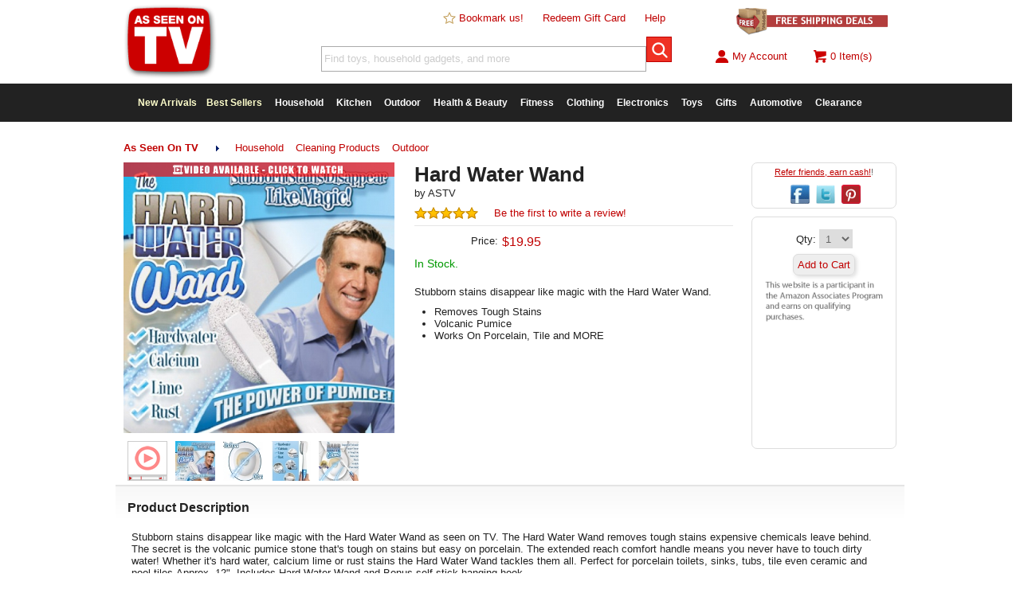

--- FILE ---
content_type: application/x-javascript; charset=utf-8
request_url: https://nsg.symantec.com/Web/Seal/AltSealInfo.aspx?Info=1&PR=&CBF=bs_R.AltSeal&Elem=_GUARANTEE_SealSpan&SN=buysafeseal_1&HASH=10H3X2t%2BPXHjg0QF%2FH3P8Y1FXgsMRckOuoUOsT3As%2FZBrICNSxy6pdlLCW6wKmB5ja1sIAIoy9mo0a24fuIuBQ%3D%3D&S=Large&T=M&MSPHASH=&fpc=&DP=br%3DChrome%3Bvr%3D131.0.0.0%3Bos%3DLinux&I=&TS=ef8d24ag46
body_size: 506
content:
bs_R.AltSeal("_GUARANTEE_SealSpan","buysafeseal_1","10H3X2t%2bPXHjg0QF%2fH3P8Y1FXgsMRckOuoUOsT3As%2fZBrICNSxy6pdlLCW6wKmB5ja1sIAIoy9mo0a24fuIuBQ%3d%3d","","Large","M","<filename></filename><bsuid>929f9ca1-c4a7-4e3b-9b95-db3ee7260c06_19</bsuid><Rollover>DoesNotApply</Rollover><Type>AttentionRequired</Type><Persist>False</Persist><Affiliate>False</Affiliate><Free>False</Free><SealResponse PersistantSealOn=\"False\" RolloverName=\"\" SetName=\"\" DisplayFlag=\"-1\" SealType=\"AttentionRequired\" UniqueId=\"929f9ca1-c4a7-4e3b-9b95-db3ee7260c06_19\" RolloverType=\"DoesNotApply\" ShowSeal=\"True\" SealLocation=\"\" MarketplaceUserHash=\"\" IsFreeBond=\"False\" IsAffiliateOnly=\"False\" />");